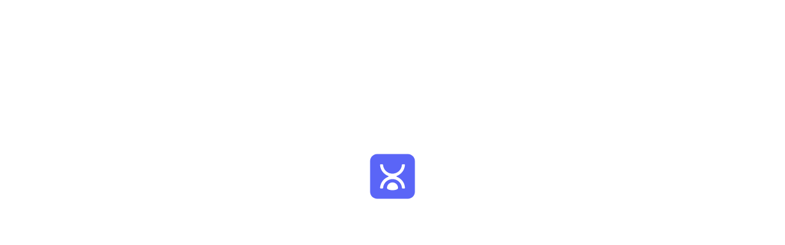

--- FILE ---
content_type: text/html
request_url: https://selfdecode.com/app/gene/mc1r/
body_size: 889
content:
<!DOCTYPE html>
<html lang="en">
  <head>
    <meta charset="utf-8" />
    <meta name="viewport" content="width=375, initial-scale=1" />
    <meta name="theme-color" content="#000000" />
    <style>
      body {
        font-family: sans-serif;
      }

      * {
        box-sizing: border-box;
        margin: 0;
        padding: 0;
      }
    </style>
    <meta
      name="description"
      content="Use SelfDecode to get personalized health recommendations based on your genes. Get started today with an existing DNA file or order a SelfDecode DNA kit!"
    />

    <link rel="icon" type="image/png" href="/app/favicon-96x96.png" sizes="96x96" />
    <link rel="icon" type="image/svg+xml" href="/app/favicon.svg" />
    <link rel="shortcut icon" href="/app/favicon.ico" />
    <link rel="apple-touch-icon" sizes="180x180" href="/app/apple-touch-icon.png" />
    <link rel="manifest" href="/app/site.webmanifest" />

    <!--
        manifest.json provides metadata used when your web app is installed on a
        user's mobile device or desktop. See https://developers.google.com/web/fundamentals/web-app-manifest/
      -->
    <link rel="manifest" href="/app/manifest.json" />
    <!--
        Notice the use of %PUBLIC_URL% in the tags above.
        It will be replaced with the URL of the `public` folder during the build.
        Only files inside the `public` folder can be referenced from the HTML.

        Unlike "/favicon.ico" or "favicon.ico", "%PUBLIC_URL%/favicon.ico" will
        work correctly both with client-side routing and a non-root public URL.
        Learn how to configure a non-root public URL by running `pnpm run build`.
      -->
    <link rel="preconnect" href="https://use.typekit.net" crossorigin="anonymous">

    <!-- Pre-connect to stripe and its analytics endpoints -->
    <link rel="preconnect" href="https://r.stripe.com">
    <link rel="preconnect" href="https://m.stripe.com">
    <link rel="preconnect" href="https://js.stripe.com">
    <link rel="dns-prefetch" href="https://r.stripe.com">
    <link rel="dns-prefetch" href="https://m.stripe.com">
    <link rel="dns-prefetch" href="https://js.stripe.com">

    <link
      rel="preload"
      href="/app/proxima-nova.css"
      as="style"
      onload="this.onload=null;this.rel='stylesheet'"
    />
    <script
      type="text/javascript"
      src="https://cdn.weglot.com/weglot.min.js"
      defer
    ></script>
    <script type="module" src="/app/weglot-setup.js" defer></script>
    <script type="module" crossorigin src="/app/assets/js/index-nlOtVaRJ.js"></script>
    <link rel="modulepreload" crossorigin href="/app/assets/js/__vite-browser-external-D7Ct-6yo-chunk.js">
    <link rel="stylesheet" crossorigin href="/app/assets/css/index-BCDRcp8O.css">
  </head>
  <body>
    <noscript>You need to enable JavaScript to run this app.</noscript>
    <div id="root"></div>
  </body>
</html>


--- FILE ---
content_type: application/javascript
request_url: https://prism.app-us1.com/?a=66023662&u=https%3A%2F%2Fselfdecode.com%2Fapp%2Fgene%2Fmc1r%2F
body_size: 121
content:
window.visitorGlobalObject=window.visitorGlobalObject||window.prismGlobalObject;window.visitorGlobalObject.setVisitorId('f7d651fd-5bac-4cf3-a75a-7622f063fc7b', '66023662');window.visitorGlobalObject.setWhitelistedServices('tracking', '66023662');